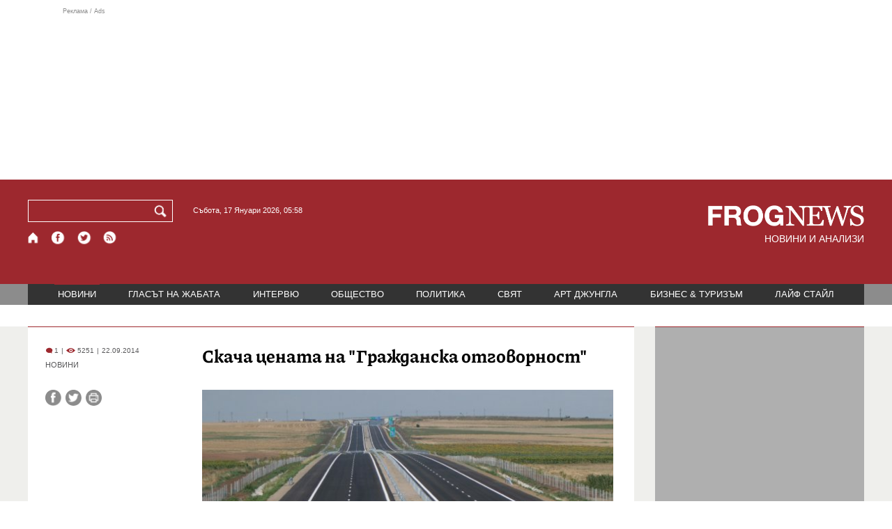

--- FILE ---
content_type: text/html; charset=utf-8
request_url: https://frognews.bg/novini/skacha-tsenata-grajdanska-otgovornost.html
body_size: 9480
content:
<!DOCTYPE html>
<html lang="bg">
<head>
	<meta http-equiv="content-type" content="text/html; charset=UTF-8">
	<meta http-equiv="X-UA-Compatible" content="IE=edge">
	<meta name="viewport" content="width=device-width, initial-scale=1">
	<title>Скача цената на &quot;Гражданска отговорност&quot;</title>
	<link rel="alternate" media="only screen and (max-width: 1200px)" href="https://mobile.frognews.bg/article/76670/">
	<meta name="description" content="Минимум с 10% ще бъде увеличена задължителната застраховка „Гражданска отговорност”, прогнозираха от бранша. До момента за автомобил среден клас с...">
	<meta property="fb:app_id" content="916184751791572">
	<meta property="og:url" content="https://frognews.bg/novini/skacha-tsenata-grajdanska-otgovornost.html">
	<meta property="og:type" content="website">
	<meta property="og:title" content="Скача цената на &quot;Гражданска отговорност&quot;">
	<meta property="og:description" content="Минимум с 10% ще бъде увеличена задължителната застраховка „Гражданска отговорност”, прогнозираха от бранша. До момента за автомобил среден клас с обем на двигателя до 1700 кубика шофьорите плащаха между 180 и 200 лв. Поне 20 лв. отгоре ще им струва новогодишното задължение, тъй като в края на годината близо 70 на сто от шофьорите подновяват полицата си за гражданска.">
	<meta property="og:image" content="https://frognews.bg/images/111_bulfoto/avto-magistrala-trakia.jpg">
	<meta property="og:image:alt" content="Скача цената на &quot;Гражданска отговорност&quot;">
	<meta property="og:image:type" content="image/jpeg">
	<meta property="og:image:width" content="548">
	<meta property="og:image:height" content="417">
	<meta property="og:locale" content="bg_BG">
	<!-- twitter cards -> -->
	<meta property="twitter:card" content="summary_large_image">
	<meta property="twitter:site" content="@FROGNEWSBG">
	<meta property="twitter:creator" content="@FROGNEWSBG">
	<meta property="twitter:title" content="Скача цената на &quot;Гражданска отговорност&quot;">
	<meta property="twitter:description" content="Минимум с 10% ще бъде увеличена задължителната застраховка „Гражданска отговорност”, прогнозираха от бранша. До момента за автомобил среден клас с...">
	<meta property="twitter:image" content="https://frognews.bg/images/111_bulfoto/avto-magistrala-trakia.jpg">

    <meta name="facebook-domain-verification" content="39sqa290fxvyecee1t8kvg24xvhxme" />
	<meta name="yandex-verification" content="6cb667414bd3e8d5">
	<meta name="HandheldFriendly" content="True">
	<meta name="google" content="notranslate">
	<link rel="icon" href="/favicon.ico">
	<link rel="apple-touch-icon" sizes="180x180" href="/fav/apple-touch-icon.png">
	<link rel="icon" type="image/png" href="/fav/favicon-32x32.png" sizes="32x32">
	<link rel="icon" type="image/png" href="/fav/favicon-16x16.png" sizes="16x16">
	<link rel="manifest" href="/fav/manifest.json">
	<link rel="mask-icon" href="/fav/safari-pinned-tab.svg" color="#5BBAD5">
	<link rel="shortcut icon" href="/fav/favicon.ico">
	<meta name="msapplication-TileColor" content="#ffffff">
	<meta name="msapplication-TileImage" content="/fav/mstile-144x144.png">
	<meta name="msapplication-config" content="/fav/browserconfig.xml">
	<meta name="theme-color" content="#ffffff">
	<meta name="propeller" content="320ec90e95eb0400c7f8add5a41c1ef7">
	<meta name="bulletprofit" content="tQTKt4MCVoGtSvNTgvz6">
	<meta name="hilltopads-site-verification" content="374f104caac77aff32252f5edc5845f3a687c677">

	<link rel="dns-prefetch" href="https://stats.g.doubleclick.net">
	<link rel="dns-prefetch" href="https://googleads.g.doubleclick.net">
	<link rel="dns-prefetch" href="https://www.google.com">
	<link rel="dns-prefetch" href="https://www.google.bg">
    
	<link rel="alternate" media="only screen and (max-width: 1024px)" href="https://mobile.frognews.bg/article/76670/" />
	<link rel="canonical" href="https://frognews.bg/novini/skacha-tsenata-grajdanska-otgovornost.html">

	<link rel="search" type="application/opensearchdescription+xml" href="/opensearch.xml" title="Frognews Search">

	<link rel="stylesheet" href="/theme/03/assets/css/pub/all.min.css?v=1.22" type="text/css" media="all">
	<link rel="stylesheet" href="/theme/03/assets/css/pub/responsive.min.css?v=1.aa5a4ea9d4497d25e8dc5341e9440bd6" type="text/css" media="all">
	<link rel="stylesheet" href="/theme/03/assets/css/src/updates.css?v=1.1.aa5a4ea9d4497d25e8dc5341e9440bd6" type="text/css" media="all">

	<script async src="https://pagead2.googlesyndication.com/pagead/js/adsbygoogle.js"></script>
	<script src="https://ajax.googleapis.com/ajax/libs/webfont/1.6.26/webfont.js"></script>

	

</head>
<body class="tldec2 isarticle_1 iscat_0 istext_0 iszodii_0 isucomm_0 isdev_0" data-cid="2"
      data-article="76670">

<div class="fw header-top-ad">
	<div class="wrappers">
		<div class="header-top-ad-line-1" style="height: 240px !important;overflow: hidden;">
			<span class="h_adv_txt" style="flex: 0 0 12px;">Реклама / Ads</span>
			<div class="ad-elm fr-sli-wr" data-zone="54"></div>
			<div class="h_adv ad-elm" data-zone="12"></div>
		</div>
		<div class="h_adv_hl">
			<div class="h_adv_wide ad-elm" data-zone="20"></div>
		</div>
	</div>
</div>


<header class="fw header">

	<div class="wrappers">
		<div class="header-left">
			<div class="header-search">
				<form method="get" action="/search/">
					<label for="search">Търси:</label>
					<input type="text" name="search" id="search" value="" maxlength="30" required="required">
					<button type="submit" name="submitsearch" id="submitsearch" aria-label="Търси"></button>
					<input type="hidden" name="action" value="search">
				</form>
				<span class="current-date">Събота, 17 Януари 2026, 05:58 </span>
			</div>
			<div class="header-social">
				<a href="/" class="fr_ico_home" aria-label="Начало" title="Начална страница"></a>
				<a href="https://www.facebook.com/Frognewsbg-118001921570524/" target="_blank" class="fr_ico_fb" rel="noopener" aria-label="Facebook страница" title="Facebook страница"></a>
				<a href="https://twitter.com/FROGNEWSBG" target="_blank" class="fr_ico_tw" rel="noopener" aria-label="X.com страница" title="X.com страница"></a>
				<a href="https://rss.frognews.bg/2/НОВИНИ/" target="_blank" class="fr_ico_rss" rel="noopener" aria-label="RSS страница" title="RSS страница"></a>
			</div>
			<span class="header-left-addons">
				<!--
				<a href="/prezidentski-izbori2021/" class="izbori-in-header hbgc">ПРЕЗИДЕНТСКИ ИЗБОРИ</a>
				<a href="/izbori2021-3/" class="izbori-in-header hbgc">ПАРЛАМЕНТАРНИ ИЗБОРИ</a>
				-->
			</span>
		</div>
		<div class="header-right stay-at-home">
			<a href="/" style="padding-bottom: 0">
				<img src="/theme/03/assets/img/frognews_logo_x2.png" alt="Frognews" width="224" height="30" fetchpriority=high>
			</a>
            <h1 style="font-size:14px;color:#FFFFFF">НОВИНИ И АНАЛИЗИ</h1>
			<!-- <span class="stay-home">#останивкъщи</span> -->
			<!-- <span class="additionaldec"></span> -->
			<!-- <a href="/izbori2021-2/" class="izbori-in-header hbgc">ПАРЛАМЕНТАРНИ ИЗБОРИ</a> -->
		</div>
	</div>

</header>

<div class="fw menu">
	<div class="wrappers menu-main">
		<ul>
			<li id="mn_2" class="mm sel">
				<a href="/novini/">НОВИНИ</a>
			</li>
			<li id="mn_3" class="mm">
				<a href="/glasat-na-jabata/glasat/">ГЛАСЪТ НА ЖАБАТА</a>
				<ul id="smh_3">
						<li><a href="/glasat-na-jabata/glasat/">ГЛАСЪТ</a></li>
						<li><a href="/glasat-na-jabata/frog-satira/">ФРОГ-САТИРА</a></li>
						<li><a href="/glasat-na-jabata/frog-kino/">ФРОГ-КИНО</a></li>
				</ul>
			</li>
			<li id="mn_6" class="mm">
				<a href="/inteviu/">ИНТЕРВЮ</a>
			</li>
			<li id="mn_9" class="mm">
				<a href="/obshtestvo/aktualno/">ОБЩЕСТВО</a>
				<ul id="smh_9">
						<li><a href="/obshtestvo/aktualno/">АКТУАЛНО</a></li>
						<li><a href="/obshtestvo/naroden-glas/">НАРОДЕН ГЛАС</a></li>
				</ul>
			</li>
			<li id="mn_10" class="mm">
				<a href="/politika/">ПОЛИТИКА</a>
			</li>
			<li id="mn_5" class="mm">
				<a href="/svqt/">СВЯТ</a>
			</li>
			<li id="mn_8" class="mm">
				<a href="/art-jungla/">АРТ ДЖУНГЛА</a>
			</li>
			<li id="mn_4" class="mm">
				<a href="/biznes-turisam/">БИЗНЕС & ТУРИЗЪМ</a>
			</li>
			<li id="mn_112" class="mm">
				<a href="/laif-stail/">ЛАЙФ СТАЙЛ</a>
			</li></ul>
	</div>
	<div class="menu-more-items">
		
    <div class="under-menu-right-btn">

    </div>
	</div>
</div>

<main class="content">
	<div class="wide article-more-news">

	<div class="wrappers">

		<!-- Article panel -->
		<article class="article-content-blk brc">

			<div class="article-image-title">
				<div class="article-image-title-views">
					
			<span class="cmvcd">
			
				<span class="cmc"><em class="c"></em> 1</span><span class="sep">|</span>
				<span class="cmv"><em class="c"></em> 5251</span>
				<span class="sep">|</span><span class="cmd">22.09.2014</span>
				
			</span>					<span class="cat-name">НОВИНИ</span>
				</div>
				<h1>Скача цената на &quot;Гражданска отговорност&quot;</h1>
			</div>

			<div class="article-image-share">

				<div class="article-share-blk">
					<div class="article-share-links">
						<button type="button" class="ico-a-fb" data-href="https://frognews.bg/novini/skacha-tsenata-grajdanska-otgovornost.html" aria-label="Сподели във Facebook" title="Сподели във Facebook"></button>
						<button type="button" class="ico-a-tw" data-href="https://frognews.bg/novini/skacha-tsenata-grajdanska-otgovornost.html" aria-label="Сподели във Twitter" title="Сподели във Twitter"></button>
						<button type="button" class="ico-a-pr" aria-label="Принтирай статията" title="Принтирай статията"></button>
					</div>
				</div>

				<div class="article-image-blk">
											<img src="/images/111_bulfoto/avto-magistrala-trakia.jpg" alt="." width="590" fetchpriority=high>
									</div>

			</div>

			<div class="article-image-author">
				<strong></strong>
				<span></span>
			</div>

			<div class="article-short-text brc">
				Минимум с 10% ще бъде увеличена задължителната застраховка „Гражданска отговорност”, прогнозираха от бранша. До момента за автомобил среден клас с обем на двигателя до 1700 кубика шофьорите плащаха между 180 и 200 лв. Поне 20 лв. отгоре ще им струва новогодишното задължение, тъй като в края на годината близо 70 на сто от шофьорите подновяват полицата си за гражданска.			</div>

			<div class="article-full-text-area">

				<div class="article-full-text-font-size">
					&nbsp;
				</div>

				<div class="article-full-text">
					Именно тогава в битката за клиенти и в пика на кампанията, застрахователите обикновено пускат по-изгодни оферти, но това е за кратко и мнозина изпускат промоциите. <br /><br />&bdquo;За всички е ясно, че щетите с всяка изминала година се увеличават&rdquo;, каза Петрозар Петков, който е шеф в една от застрахователните компании, добавяйки: &bdquo;Има ръст на щетимостта с 15-17%. Безспорно трябва да се увличат и събираемите премии по тази застраховка&rdquo;, предава Нова тв. Освен това все още не всички шофьори сключвали полицата. Според последните данни на Комисията за финансов надзор обхватът на иначе задължителната застраховка достигал 86%. <br /><br />Според застрахователните брокери тенденцията е цената на застраховката в един по-дълъг период да расте, защото размерът на обезщетенията нараствал. Причината за това била, че българите пътуват по-често в чужбина, обстановката на пътя не се подобрява и няма причини да се задържа или да пада надолу цената на полицата. <br /><br />В същото време много водачи, които за дълги години зад волана не са имали нито едно провинение, не са съгласни да им увеличават цената на полицата. Според тях за всеки трябва да е различно, както е в повечето западни държави. Водачите с повече нарушения да плащат по-скъпи полици, за сметка на това пък по-евтините да са и нещо като бонус за добрите и изрядните на пътя. <br /><br />След Нова година от бранша прогнозират, че още по-сериозен се очаквал да бъде скокът в цените на &bdquo;каското&rdquo;. Заради огромните щети, които дружествата трябвало да покрият след градушката. Крайните цени на всички компании щели да бъдат ясни до месец, когато започва и активната кампания по преподновяване на полиците.				</div>

			</div>

			<div class="article-full-text-more">
							</div>
			<div class="article-full-text-share">

				<a href="https://www.facebook.com/sharer/sharer.php?u=https%3A%2F%2Ffrognews.bg%2Fnovini%2Fskacha-tsenata-grajdanska-otgovornost.html"
				   target="_blank"
				   rel="noopener noreferrer"
				   class="fr-share fr-share-fb"
				   title="Сподели във Facebook">
					<span class="fr-share-icon">f</span>
					<span class="fr-share-text">Сподели</span>
				</a>

				<a href="https://twitter.com/intent/tweet?url=https%3A%2F%2Ffrognews.bg%2Fnovini%2Fskacha-tsenata-grajdanska-otgovornost.html&text=%D0%A1%D0%BA%D0%B0%D1%87%D0%B0+%D1%86%D0%B5%D0%BD%D0%B0%D1%82%D0%B0+%D0%BD%D0%B0+%26quot%3B%D0%93%D1%80%D0%B0%D0%B6%D0%B4%D0%B0%D0%BD%D1%81%D0%BA%D0%B0+%D0%BE%D1%82%D0%B3%D0%BE%D0%B2%D0%BE%D1%80%D0%BD%D0%BE%D1%81%D1%82%26quot%3B"
				   target="_blank"
				   rel="noopener noreferrer"
				   class="fr-share fr-share-tw"
				   title="Сподели в Twitter">
					<span class="fr-share-icon">t</span>
					<span class="fr-share-text">Tweet</span>
				</a>

			</div>

			<div class="article-before-donate-ads">
				<div class="article-before-donate-ads-area">
					<div class="google-ads ad-elm" data-zone="38"></div>
					<div class="google-ads ad-elm" data-zone="39"></div>
				</div>
				<span class="ad-ttl">Реклама / Ads</span>
			</div>

			<a href="/donate/" class="article-donate-area">
				<span class="article-donate-text">
					Уважаеми читатели, разчитаме на Вашата подкрепа и съпричастност да продължим да правим
					журналистически разследвания. <br><br>Моля, подкрепете ни.</span>
				<span class="article-donate-lnk">
                    <span class="a-d-pp-button">
						<img src="/theme/03/assets/img/pmcards/pp-donate-btn.png" width="150" alt="Donate now">
					</span>
					<span class="a-d-cards">
						<img src="/theme/03/assets/img/pmcards/visa.png" width="45" alt="Visa">
						<img src="/theme/03/assets/img/pmcards/mastercard.png" width="45" alt="Mastercard">
						<img src="/theme/03/assets/img/pmcards/visaelectron.png" width="45" alt="Visa-electron">
						<img src="/theme/03/assets/img/pmcards/maestro.png" width="45" alt="Maestro">
						<img src="/theme/03/assets/img/pmcards/paypal.png" width="45" alt="PayPal">
						<img src="/theme/03/assets/img/pmcards/epay.png" width="45" alt="Epay">
					</span>
				</span>

			</a>

			<div class="article-after-text-ad">
				<div class="google-ads ad-elm" data-zone="29"></div>
				<span class="ad-ttl">Реклама / Ads</span>
			</div>

			<div class="article-related-news-hl">
				<div class="article-related-news brc">
					<strong class="p-ttl">ОЩЕ ПО ТЕМАТА</strong>
					<div class="article-related-news-items">
													<a href="/novini/bonus-malus-startira-kakva-shte-tsenata-grajdanska-otgovornost.html"
							   class="item img5txt5 num1 brc"
							   title="&quot;Бонус-малус&quot; стартира: Каква ще е цената на &quot;Гражданска отговорност&quot;">
                                <span class="plhldr">
                                    <img src="/images2/thumbs16x9/300/430377ad2_orig-orig-zastrahovka-kola.jpg" alt="." width="156" height="93">
                                    
			<span class="cmvcd">
			
				<span class="cmc"><em class="c"></em> 6</span><span class="sep">|</span>
				<span class="cmv"><em class="c"></em> 6285</span>
				<span class="sep">|</span><span class="cmd">25.07.2025</span>
				
			</span>                                </span>
								<strong><span class="c">"Бонус-малус" стартира:</span> Каква ще е цената на "Гражданска отговорност"</strong>
								<span class="hh"></span>
							</a>
													<a href="/novini/skandal-grajdanska-otgovornost-mejdu-shofjori-zastrahovateli.html"
							   class="item img5txt5 num2 brc"
							   title="Скандал за &quot;Гражданска отговорност&quot; между шофьори и застрахователи">
                                <span class="plhldr">
                                    <img src="/images2/thumbs16x9/300/66fb90f0d_ra2.PNG" alt="." width="156" height="93">
                                    
			<span class="cmvcd">
			
				<span class="cmc"><em class="c"></em> 0</span><span class="sep">|</span>
				<span class="cmv"><em class="c"></em> 2969</span>
				<span class="sep">|</span><span class="cmd">24.06.2025</span>
				
			</span>                                </span>
								<strong><span class="c">Скандал за "Гражданска отговорност"</span> между шофьори и застрахователи</strong>
								<span class="hh"></span>
							</a>
													<a href="/novini/kat-svalia-nomerata-kolata-vika-paiak-avtomobili-bez-grajdanska-otgovornost.html"
							   class="item img5txt5 num3 brc"
							   title="КАТ сваля номерата на колата и вика &quot;Паяк&quot; за автомобили без &quot;Гражданска отговорност&quot;">
                                <span class="plhldr">
                                    <img src="/images2/thumbs16x9/300/e5f80b410_go.PNG" alt="." width="156" height="93">
                                    
			<span class="cmvcd">
			
				<span class="cmc"><em class="c"></em> 9</span><span class="sep">|</span>
				<span class="cmv"><em class="c"></em> 141123</span>
				<span class="sep">|</span><span class="cmd">15.04.2025</span>
				
			</span>                                </span>
								<strong><span class="c">КАТ сваля номерата на колата и вика "Паяк" за автомобили</span> без "Гражданска отговорност"</strong>
								<span class="hh"></span>
							</a>
													<a href="/novini/taksimetroviiat-bransh-bunt-iskat-kontrol-varhu-tsenoobrazuvaneto-grajdanska-otgovornost.html"
							   class="item img5txt5 num4 brc"
							   title="Таксиметровият бранш на бунт. Искат контрол върху ценообразуването на „Гражданска отговорност“">
                                <span class="plhldr">
                                    <img src="/images2/thumbs16x9/300/033d9f377_taksita_bgnes.jpg" alt="." width="156" height="93">
                                    
			<span class="cmvcd">
			
				<span class="cmc"><em class="c"></em> 1</span><span class="sep">|</span>
				<span class="cmv"><em class="c"></em> 3551</span>
				<span class="sep">|</span><span class="cmd">16.12.2024</span>
				
			</span>                                </span>
								<strong><span class="c">Таксиметровият бранш на бунт.</span> Искат контрол върху ценообразуването на „Гражданска отговорност“</strong>
								<span class="hh"></span>
							</a>
											</div>
				</div>
			</div>

							<div class="cm-box cm-api-v1 brc" data-item="76670">
					<div class="cm-add-hl">
						<h4 class="p-ttl">
							<strong>КОМЕНТАРИ</strong>
							<span id="cm-req-reg-img"><span class="cselbg">&#xe912;</span></span>
						</h4>
						<div class="cm-add"></div>
					</div>
					<div class="cm-list"></div>
				</div>
			
			<div class="article-after-comments-ad">
				<div class="google-ads ad-elm" data-zone="30"></div>
				<span class="ad-ttl">Реклама / Ads</span>
			</div>

		</article>
		<!-- End of Article -->

		<!-- Right Panel -->
		<div class="inside-news-right">

			<div class="inside-area-right-top-ad brc">
				<div class="ad-elm" data-zone="26"></div>
				<span class="ad-ttl">Реклама / Ads</span>
			</div>

			<div class="fr-mosted-latest brc">
				
<div class="mosted-viewed-blk">
	<strong class="p-ttl">НАЙ-ЧЕТЕНИ</strong>
	<div class="mosted-viewed-slider">
                                <div class="item">
                <a href="/novini/amerikanski-stelt-korab-bil-skrit-prodaljenie-desetiletiia.html" class="lnk-photo">
                    <img src="/images2/thumbs16x9/185/5dc693801_stelt-uorab-1.jpg" alt="Американски стелт кораб е бил скрит в продължение на десетилетия" width="147" height="98">
                    
			<span class="cmvcd">
			
				<span class="cmc"><em class="c"></em> 5</span><span class="sep">|</span>
				<span class="cmv"><em class="c"></em> 54309</span>
				<span class="sep">|</span><span class="cmd">15.01.2026</span>
				
			</span>                </a>
                <span class="item-sub-blk">
                    <a href="/novini/amerikanski-stelt-korab-bil-skrit-prodaljenie-desetiletiia.html" title="Американски стелт кораб е бил скрит в продължение на десетилетия"
                       class="item"><span class="c">Американски стелт кораб е бил скрит в продължение</span> на десетилетия</a>
                </span>
            </div>
                                            <div class="item">
                <a href="/novini/nobelov-medal-kato-jest-kam-tramp-machado-tarsi-podkrepa-badeshteto-venetsuela.html" class="lnk-photo">
                    <img src="/images2/thumbs16x9/185/165239a77_1768561355_696a1acb599ae.webp" alt="Нобелов медал като жест към Тръмп: Мачадо търси подкрепа за бъдещето на Венецуела" width="147" height="98">
                    
			<span class="cmvcd">
			
				<span class="cmc"><em class="c"></em> 9</span><span class="sep">|</span>
				<span class="cmv"><em class="c"></em> 8007</span>
				<span class="sep">|</span><span class="cmd">16.01.2026</span>
				
			</span>                </a>
                <span class="item-sub-blk">
                    <a href="/novini/nobelov-medal-kato-jest-kam-tramp-machado-tarsi-podkrepa-badeshteto-venetsuela.html" title="Нобелов медал като жест към Тръмп: Мачадо търси подкрепа за бъдещето на Венецуела"
                       class="item"><span class="c">Нобелов медал като жест към Тръмп:</span> Мачадо търси подкрепа за бъдещето на Венецуела</a>
                </span>
            </div>
                                            <div class="item">
                <a href="/politika/mliako-sheini-raketi-tramp-prevarna-svetovnata-politika-siurrealistichno-shou.html" class="lnk-photo">
                    <img src="/images2/thumbs16x9/185/b34d02fcc_1768477669_6968d3e512075.webp" alt="Мляко, шейни и ракети: Тръмп превърна световната политика в сюрреалистично шоу" width="147" height="98">
                    
			<span class="cmvcd">
			
				<span class="cmc"><em class="c"></em> 4</span><span class="sep">|</span>
				<span class="cmv"><em class="c"></em> 7330</span>
				<span class="sep">|</span><span class="cmd">15.01.2026</span>
				
			</span>                </a>
                <span class="item-sub-blk">
                    <a href="/politika/mliako-sheini-raketi-tramp-prevarna-svetovnata-politika-siurrealistichno-shou.html" title="Мляко, шейни и ракети: Тръмп превърна световната политика в сюрреалистично шоу"
                       class="item"><span class="c">Мляко, шейни и ракети:</span> Тръмп превърна световната политика в сюрреалистично шоу</a>
                </span>
            </div>
                                            <div class="item">
                <a href="/novini/sasht-evropeiskite-voiski-grenlandiia-promeniat-planovete-tramp.html" class="lnk-photo">
                    <img src="/images2/thumbs16x9/185/dd53f51f4_european-union-army-696x298.webp" alt="САЩ: Европейските войски в Гренландия не променят плановете на Тръмп" width="147" height="98">
                    
			<span class="cmvcd">
			
				<span class="cmc"><em class="c"></em> 2</span><span class="sep">|</span>
				<span class="cmv"><em class="c"></em> 7277</span>
				<span class="sep">|</span><span class="cmd">16.01.2026</span>
				
			</span>                </a>
                <span class="item-sub-blk">
                    <a href="/novini/sasht-evropeiskite-voiski-grenlandiia-promeniat-planovete-tramp.html" title="САЩ: Европейските войски в Гренландия не променят плановете на Тръмп"
                       class="item"><span class="c">САЩ: Европейските войски в Гренландия</span> не променят плановете на Тръмп</a>
                </span>
            </div>
                                            <div class="item">
                <a href="/novini/zashto-putin-napada-nato.html" class="lnk-photo">
                    <img src="/images2/thumbs16x9/185/4cd1a8f0f_putin-nato-1.png" alt="Защо Путин не напада НАТО" width="147" height="98">
                    
			<span class="cmvcd">
			
				<span class="cmc"><em class="c"></em> 58</span><span class="sep">|</span>
				<span class="cmv"><em class="c"></em> 6357</span>
				<span class="sep">|</span><span class="cmd">16.01.2026</span>
				
			</span>                </a>
                <span class="item-sub-blk">
                    <a href="/novini/zashto-putin-napada-nato.html" title="Защо Путин не напада НАТО"
                       class="item"><span class="c">Защо Путин не напада</span> НАТО</a>
                </span>
            </div>
                                            <div class="item">
                <a href="/novini/petrolniiat-biznes-kam-polititsite-ostavete-rabotim-normalno-stane-kato-ungariia.html" class="lnk-photo">
                    <img src="/images2/thumbs16x9/185/ea9ebc622_benzinostancia_bgnes.jpg" alt="Петролният бизнес към политиците: Оставете ни да работим нормално, да не стане като в Унгария" width="147" height="98">
                    
			<span class="cmvcd">
			
				<span class="cmc"><em class="c"></em> 0</span><span class="sep">|</span>
				<span class="cmv"><em class="c"></em> 6235</span>
				<span class="sep">|</span><span class="cmd">16.01.2026</span>
				
			</span>                </a>
                <span class="item-sub-blk">
                    <a href="/novini/petrolniiat-biznes-kam-polititsite-ostavete-rabotim-normalno-stane-kato-ungariia.html" title="Петролният бизнес към политиците: Оставете ни да работим нормално, да не стане като в Унгария"
                       class="item"><span class="c">Петролният бизнес към политиците:</span> Оставете ни да работим нормално, да не стане като в Унгария</a>
                </span>
            </div>
                                            <div class="item">
                <a href="/novini/promeniat-naredbata-otpuskane-pensii-obezshteteniia-zatiagat-kontrola.html" class="lnk-photo">
                    <img src="/images2/thumbs16x9/185/43b145cc4_640-420-nap-danyci.jpg" alt="Променят наредбата за отпускане на пенсии и обезщетения, затягат контрола" width="147" height="98">
                    
			<span class="cmvcd">
			
				<span class="cmc"><em class="c"></em> 0</span><span class="sep">|</span>
				<span class="cmv"><em class="c"></em> 5156</span>
				<span class="sep">|</span><span class="cmd">16.01.2026</span>
				
			</span>                </a>
                <span class="item-sub-blk">
                    <a href="/novini/promeniat-naredbata-otpuskane-pensii-obezshteteniia-zatiagat-kontrola.html" title="Променят наредбата за отпускане на пенсии и обезщетения, затягат контрола"
                       class="item"><span class="c">Променят наредбата за отпускане на пенсии и обезщетения</span>, затягат контрола</a>
                </span>
            </div>
                                            <div class="item">
                <a href="/novini/sasht-predstaviha-nova-versiia-tanka-abrams.html" class="lnk-photo">
                    <img src="/images2/thumbs16x9/185/835076ba9_abrams.jpg" alt="В САЩ представиха нова версия на танка Abrams" width="147" height="98">
                    
			<span class="cmvcd">
			
				<span class="cmc"><em class="c"></em> 1</span><span class="sep">|</span>
				<span class="cmv"><em class="c"></em> 5098</span>
				<span class="sep">|</span><span class="cmd">15.01.2026</span>
				
			</span>                </a>
                <span class="item-sub-blk">
                    <a href="/novini/sasht-predstaviha-nova-versiia-tanka-abrams.html" title="В САЩ представиха нова версия на танка Abrams"
                       class="item"><span class="c">В САЩ представиха нова версия</span> на танка Abrams</a>
                </span>
            </div>
                    	</div>
</div>
			</div>

			<div class="inside-area-right-middle-ad" style="min-height: 330px;">
				<div class="r_b_c ad-elm" data-zone="28" style="height: 250px !important;">
				</div>
				<span class="ad-ttl">Реклама / Ads</span>
			</div>


		</div>
		<!-- End of Right Panel -->

	</div>
</div>

<script type="application/ld+json">
	{
		"@context": "https://schema.org",
		"@type": "NewsArticle",
		"mainEntityOfPage": {
			"@type": "WebPage",
			"@id": "https://frognews.bg/novini/skacha-tsenata-grajdanska-otgovornost.html"
        },
        "headline": "Скача цената на &quot;Гражданска отговорност&quot;",
        "image": "https://frognews.bg/images/111_bulfoto/avto-magistrala-trakia.jpg",
        "datePublished": "2014-09-22T07:56:45+03:00",
        "dateModified": "2014-09-22T07:56:45+03:00",
        "author": {
            "@type": "Organization",
            "name": "Frognews",
            "logo": {
                "@type": "ImageObject",
                "url": "https://frognews.bg/fav/apple-touch-icon.png"
            }
        },
        "publisher": {
            "@type": "Organization",
            "name": "Frognews",
            "logo": {
                "@type": "ImageObject",
                "url": "https://frognews.bg/fav/apple-touch-icon.png"
            }
        },
        "isAccessibleForFree": true,
        "articleBody": "Именно тогава в битката за клиенти и в пика на кампанията, застрахователите обикновено пускат по-изгодни оферти, но това е за кратко и мнозина изпускат промоциите. &bdquo;За всички е ясно, че щетите с всяка изминала година се увеличават&rdquo;, каза Петрозар Петков, който е шеф в една от застрахователните компании, добавяйки: &bdquo;Има ръст на щетимостта с 15-17%. Безспорно трябва да се увличат и събираемите премии по тази застраховка&rdquo;, предава Нова тв. Освен това все още не всички шофьори сключвали полицата. Според последните данни на Комисията за финансов надзор обхватът на иначе задължителната застраховка достигал 86%. Според застрахователните брокери тенденцията е цената на застраховката в един по-дълъг период да расте, защото размерът на обезщетенията нараствал. Причината за това била, че българите пътуват по-често в чужбина, обстановката на пътя не се подобрява и няма причини да се задържа или да пада надолу цената на полицата. В същото време много водачи, които за дълги години зад волана не са имали нито едно провинение, не са съгласни да им увеличават цената на полицата. Според тях за всеки трябва да е различно, както е в повечето западни държави. Водачите с повече нарушения да плащат по-скъпи полици, за сметка на това пък по-евтините да са и нещо като бонус за добрите и изрядните на пътя. След Нова година от бранша прогнозират, че още по-сериозен се очаквал да бъде скокът в цените на &bdquo;каското&rdquo;. Заради огромните щети, които дружествата трябвало да покрият след градушката. Крайните цени на всички компании щели да бъдат ясни до месец, когато започва и активната кампания по преподновяване на полиците."
    }
</script>

</main>

<div class="hr before-aboutus">
	<div class="wrappers"></div>
</div>

<div id="about-apps">
	<div class="wrappers about-apps-blk">
		<div class="about-blk">
			<a href="/zanas/">ЗА НАС</a><span>|</span>
			<a href="/kontakti/">КОНТАКТИ</a><span>|</span>
			<a href="/reklama/">РЕКЛАМА</a>
			
			<span>|</span>
			<a href="/politika-za-poveritelnost/">Политика за поверителност</a>
		</div>
		<div class="apps-blk">
			<a href="https://mobile.frognews.bg/nomobile/" target="_blank" class="app-mobile-website" rel="noopener" aria-label="Мобилна версия" title="FROGNEWS - мобилна версия"></a>
			<a href="https://play.google.com/store/apps/details?id=bg.frognews.frognews"
			   target="_blank" class="app-android" rel="noopener" aria-label="FROGNEWS андроид приложение" title="FROGNEWS андроид приложение"></a>
            <a href="https://apps.apple.com/bg/app/frognews/id6755659514"
               target="_blank" class="app-ios" rel="noopener" aria-label="FROGNEWS iOS приложение" title="FROGNEWS iOS приложение"></a>
		</div>
	</div>
</div>

<footer id="footer">
	<div class="wrappers footerblk">
		<div class="footer-logo">
			<a href="/" class="logo_group logo2">
				<!-- <span class="additionaldec"></span> -->
				<span>новини от FROGNEWS</span>
				<!-- <span class="nydecor"></span> -->
			</a>
		</div>
		<div class="footer-nav">
			<ul>
				<li>
					
				<a href="/novini/" class="fmm c sel">НОВИНИ</a>
				<p id="fsmh_2"></p>
						<a href="/glasat-na-jabata/glasat/" class="fmm c">Гласът</a>
						<p id="fsmh_3"></p>
				<a href="/inteviu/" class="fmm c">ИНТЕРВЮ</a>
				<p id="fsmh_6"></p>
						<a href="/obshtestvo/aktualno/" class="fmm c">Актуално</a>
						<p id="fsmh_9"></p>
				<a href="/politika/" class="fmm c">ПОЛИТИКА</a>
				<p id="fsmh_10"></p></li><li>
				<a href="/svqt/" class="fmm c">СВЯТ</a>
				<p id="fsmh_5"></p>
				<a href="/art-jungla/" class="fmm c">АРТ ДЖУНГЛА</a>
				<p id="fsmh_8"></p>
				<a href="/biznes-turisam/" class="fmm c">БИЗНЕС & ТУРИЗЪМ</a>
				<p id="fsmh_4"></p>
				<a href="/laif-stail/" class="fmm c">ЛАЙФ СТАЙЛ</a>
				<p id="fsmh_112"></p>
				</li>
			</ul>
		</div>
	</div>
	<div class="wrappers footercopyrights">
		&copy; 2006 FROG NEWS. Всички права запазени. |
        <a href="https://frognews.bg/politika-za-poveritelnost-en/">Privacy policy</a> |
        Дизайн: studio greight |
        <a href="https://sofrondes.com" rel="noopener" target="_blank">www.sofrondes.com</a> |
        <a href="https://ticket.bg" target="_blank">ticket.bg</a>
	</div>
</footer>

<div class="ad-elm" data-zone="58"></div>

<span id="date-holder" data-ntfstate="0"></span>

<script src="/theme/03/assets/node_modules/requirejs/require.min.js"
			data-main="/theme/03/assets/js/src/init.js?v=1.34.aa5a4ea9d4497d25e8dc5341e9440bd6"></script>

<div class="jump-top hidden"><button type="button">&nbsp;</button></div>
<!--
<a href="/kultura/dobro-utro/" class="floating-btn good-morning cselbg">ДОБРО УТРО</a>
-->

<div class="hover-mask"></div>
<div class="hover-blk">
	<div class="handle hover-blk-head"><i>&nbsp;</i><button type="button" class="hover-blk-close">&#10006;</button></div>
	<div class="hover-blk-body"></div>
</div>



<!-- Global site tag (gtag.js) - Google Analytics -->
<script async src="https://www.googletagmanager.com/gtag/js?id=G-1CTCBK8W94"></script>
<script>
	window.dataLayer = window.dataLayer || [];
	function gtag(){dataLayer.push(arguments);}
	gtag('js', new Date());

	gtag('config', 'G-1CTCBK8W94');
</script>

<!-- Facebook SDK removed - using simple share links instead (saves 75KB) -->

<script async src="/theme/03/assets/js/pub/a.js?v=1.14"></script>

<!-- Ad script delayed by 3 seconds for better INP performance -->
<script>
(function() {
    var adScriptLoaded = false;
    function loadDelayedAdScript() {
        if (adScriptLoaded) return;
        adScriptLoaded = true;
        var script = document.createElement('script');
        script.src = '//delivery.r2b2.io/get/frognews.bg/generic/sticky';
        script.async = true;
        document.body.appendChild(script);
    }
    // Load after 3 seconds
    setTimeout(loadDelayedAdScript, 3000);
    // Or load on first user interaction (whichever comes first)
    ['scroll', 'click', 'touchstart', 'mousemove', 'keydown'].forEach(function(evt) {
        window.addEventListener(evt, loadDelayedAdScript, { once: true, passive: true });
    });
})();
</script>

<script>
    if (typeof MutationObserver !== "undefined") {
        const observer = new MutationObserver(() => {
            document.querySelector(".google-revocation-link-placeholder")?.remove();
        });
        observer.observe(document.body, {
            childList: true,
        });
    }
</script>

</body>
</html>


--- FILE ---
content_type: text/html; charset=utf-8
request_url: https://www.google.com/recaptcha/api2/aframe
body_size: 267
content:
<!DOCTYPE HTML><html><head><meta http-equiv="content-type" content="text/html; charset=UTF-8"></head><body><script nonce="rIKzgVJ2i8Ve6tYXxZFdvQ">/** Anti-fraud and anti-abuse applications only. See google.com/recaptcha */ try{var clients={'sodar':'https://pagead2.googlesyndication.com/pagead/sodar?'};window.addEventListener("message",function(a){try{if(a.source===window.parent){var b=JSON.parse(a.data);var c=clients[b['id']];if(c){var d=document.createElement('img');d.src=c+b['params']+'&rc='+(localStorage.getItem("rc::a")?sessionStorage.getItem("rc::b"):"");window.document.body.appendChild(d);sessionStorage.setItem("rc::e",parseInt(sessionStorage.getItem("rc::e")||0)+1);localStorage.setItem("rc::h",'1768622328050');}}}catch(b){}});window.parent.postMessage("_grecaptcha_ready", "*");}catch(b){}</script></body></html>